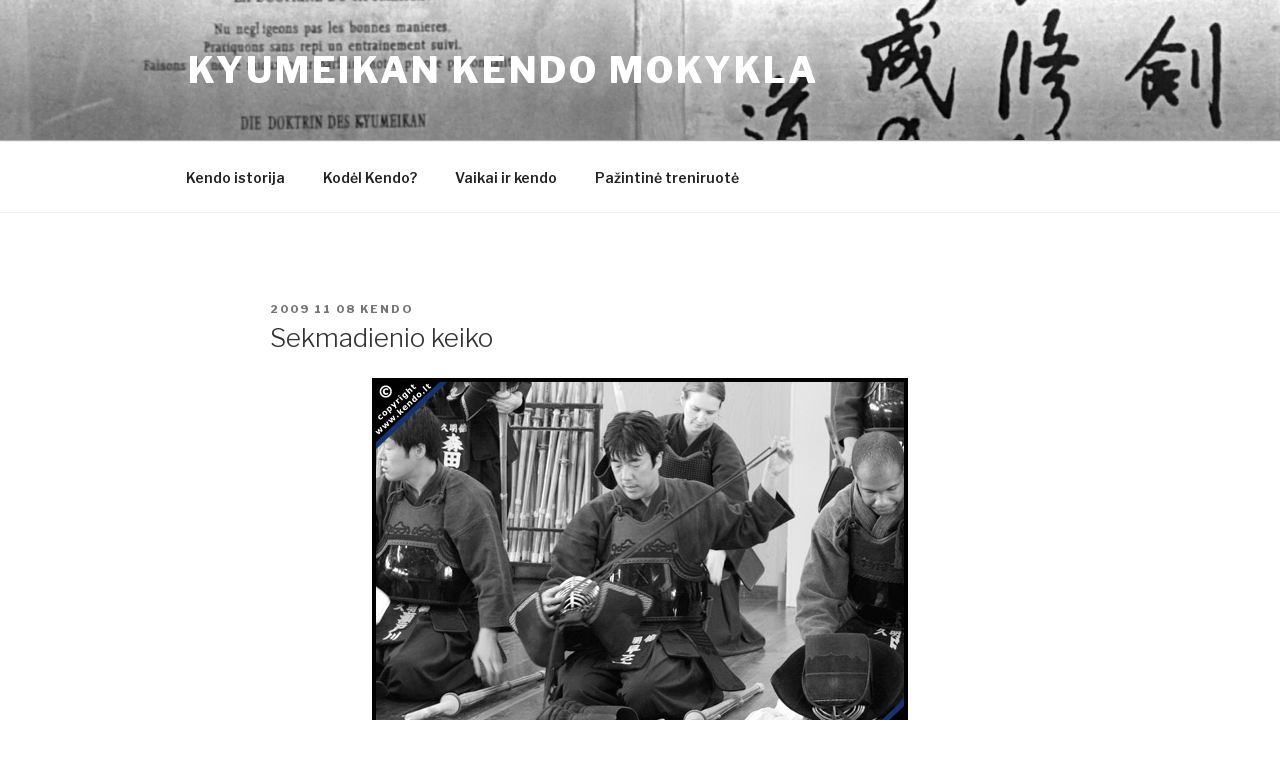

--- FILE ---
content_type: text/html; charset=utf-8
request_url: https://www.google.com/recaptcha/api2/aframe
body_size: 268
content:
<!DOCTYPE HTML><html><head><meta http-equiv="content-type" content="text/html; charset=UTF-8"></head><body><script nonce="ofmyBPQRZ9guePSVK9Z19A">/** Anti-fraud and anti-abuse applications only. See google.com/recaptcha */ try{var clients={'sodar':'https://pagead2.googlesyndication.com/pagead/sodar?'};window.addEventListener("message",function(a){try{if(a.source===window.parent){var b=JSON.parse(a.data);var c=clients[b['id']];if(c){var d=document.createElement('img');d.src=c+b['params']+'&rc='+(localStorage.getItem("rc::a")?sessionStorage.getItem("rc::b"):"");window.document.body.appendChild(d);sessionStorage.setItem("rc::e",parseInt(sessionStorage.getItem("rc::e")||0)+1);localStorage.setItem("rc::h",'1769635526830');}}}catch(b){}});window.parent.postMessage("_grecaptcha_ready", "*");}catch(b){}</script></body></html>